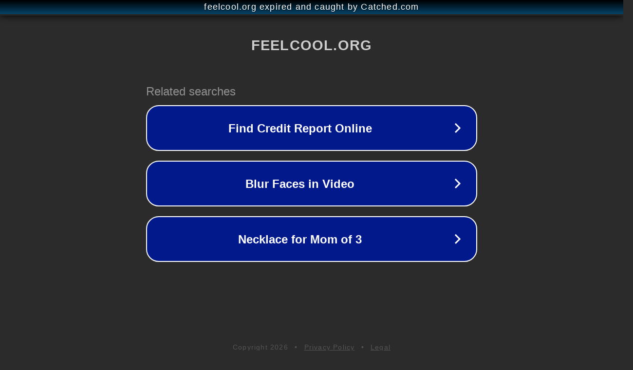

--- FILE ---
content_type: text/html; charset=utf-8
request_url: http://files.feelcool.org/resites.php?url=https://searchardmarketingee.weebly.com/
body_size: 1206
content:
<!doctype html>
<html data-adblockkey="MFwwDQYJKoZIhvcNAQEBBQADSwAwSAJBANDrp2lz7AOmADaN8tA50LsWcjLFyQFcb/P2Txc58oYOeILb3vBw7J6f4pamkAQVSQuqYsKx3YzdUHCvbVZvFUsCAwEAAQ==_reH8NryPD6/N8odluGonqZfCHyQmvbdiVBaUc1+nze/lSsGIRvt2xr2OTRbM+dD4oAUZpykjY2hGQybqfvj1zA==" lang="en" style="background: #2B2B2B;">
<head>
    <meta charset="utf-8">
    <meta name="viewport" content="width=device-width, initial-scale=1">
    <link rel="icon" href="[data-uri]">
    <link rel="preconnect" href="https://www.google.com" crossorigin>
</head>
<body>
<div id="target" style="opacity: 0"></div>
<script>window.park = "eyJ1dWlkIjoiNzgwOGRmNmYtZDI3Ny00ZGY3LWEzYzgtZjQyNGU4OTA5NTEyIiwicGFnZV90aW1lIjoxNzY4OTc3NjI5LCJwYWdlX3VybCI6Imh0dHA6Ly9maWxlcy5mZWVsY29vbC5vcmcvcmVzaXRlcy5waHA/[base64]";</script>
<script src="/bSzwvHree.js"></script>
</body>
</html>
